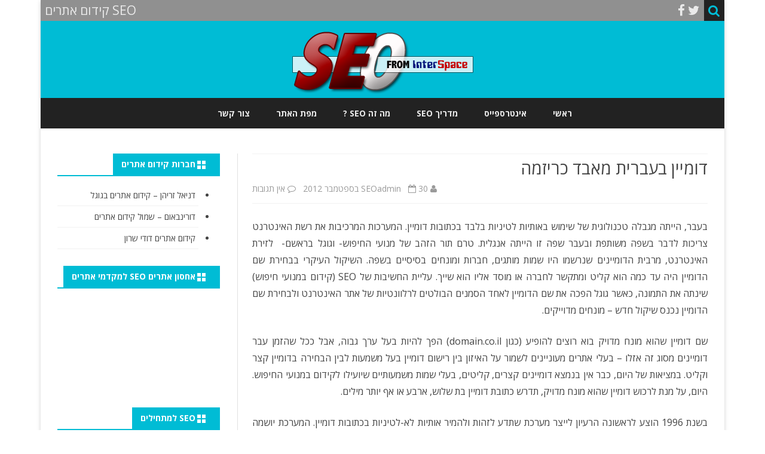

--- FILE ---
content_type: text/html; charset=UTF-8
request_url: http://www.seo.net.il/hebrew-domain-losing-face
body_size: 48063
content:
<!DOCTYPE html>
<!--[if IE 7]>
<html class="ie ie7" dir="rtl" lang="he-IL">
<![endif]-->
<!--[if IE 8]>
<html class="ie ie8" dir="rtl" lang="he-IL">
<![endif]-->
<!--[if !(IE 7) & !(IE 8)]><!-->
<html dir="rtl" lang="he-IL">
<!--<![endif]-->
<head>
<meta charset="UTF-8" />
<meta name="viewport" content="width=device-width" />
<link rel="profile" href="http://gmpg.org/xfn/11" />
<link rel="pingback" href="http://www.seo.net.il/xmlrpc.php" />
<!--[if lt IE 9]>
<script src="http://www.seo.net.il/wp-content/themes/ribosome/js/html5.js" type="text/javascript"></script>
<![endif]-->
<meta name='robots' content='index, follow, max-video-preview:-1, max-snippet:-1, max-image-preview:large' />

	<!-- This site is optimized with the Yoast SEO plugin v18.8 - https://yoast.com/wordpress/plugins/seo/ -->
	<title>דומיין בעברית מאבד כריזמה &bull; SEO קידום אתרים</title>
	<link rel="canonical" href="http://www.seo.net.il/hebrew-domain-losing-face" />
	<meta property="og:locale" content="he_IL" />
	<meta property="og:type" content="article" />
	<meta property="og:title" content="דומיין בעברית מאבד כריזמה &bull; SEO קידום אתרים" />
	<meta property="og:description" content="בעבר, הייתה מגבלה טכנולוגית של שימוש באותיות לטיניות בלבד בכתובות דומיין. המערכות המרכיבות את רשת האינטרנט צריכות לדבר בשפה משותפת ובעבר שפה זו הייתה אנגלית. טרם תור הזהב של מנועי... Read more &raquo;" />
	<meta property="og:url" content="http://www.seo.net.il/hebrew-domain-losing-face" />
	<meta property="og:site_name" content="SEO קידום אתרים" />
	<meta property="article:published_time" content="2012-09-30T10:03:33+00:00" />
	<meta property="article:modified_time" content="2016-03-17T17:38:45+00:00" />
	<meta property="og:image" content="http://www.seo.net.il/wp-content/uploads/ID-10035680.jpg" />
	<meta property="og:image:width" content="400" />
	<meta property="og:image:height" content="300" />
	<meta property="og:image:type" content="image/jpeg" />
	<meta name="twitter:card" content="summary" />
	<meta name="twitter:label1" content="נכתב על יד" />
	<meta name="twitter:data1" content="SEOadmin" />
	<script type="application/ld+json" class="yoast-schema-graph">{"@context":"https://schema.org","@graph":[{"@type":"WebSite","@id":"http://www.seo.net.il/#website","url":"http://www.seo.net.il/","name":"SEO קידום אתרים","description":"בלוג קידום אתרים - SEO Blog","potentialAction":[{"@type":"SearchAction","target":{"@type":"EntryPoint","urlTemplate":"http://www.seo.net.il/?s={search_term_string}"},"query-input":"required name=search_term_string"}],"inLanguage":"he-IL"},{"@type":"ImageObject","inLanguage":"he-IL","@id":"http://www.seo.net.il/hebrew-domain-losing-face#primaryimage","url":"http://www.seo.net.il/wp-content/uploads/ID-10035680.jpg","contentUrl":"http://www.seo.net.il/wp-content/uploads/ID-10035680.jpg","width":"400","height":"300","caption":"דומיין בעברית"},{"@type":"WebPage","@id":"http://www.seo.net.il/hebrew-domain-losing-face#webpage","url":"http://www.seo.net.il/hebrew-domain-losing-face","name":"דומיין בעברית מאבד כריזמה &bull; SEO קידום אתרים","isPartOf":{"@id":"http://www.seo.net.il/#website"},"primaryImageOfPage":{"@id":"http://www.seo.net.il/hebrew-domain-losing-face#primaryimage"},"datePublished":"2012-09-30T10:03:33+00:00","dateModified":"2016-03-17T17:38:45+00:00","author":{"@id":"http://www.seo.net.il/#/schema/person/b5c3a905881af0beefeb8e39dc40fbbe"},"breadcrumb":{"@id":"http://www.seo.net.il/hebrew-domain-losing-face#breadcrumb"},"inLanguage":"he-IL","potentialAction":[{"@type":"ReadAction","target":["http://www.seo.net.il/hebrew-domain-losing-face"]}]},{"@type":"BreadcrumbList","@id":"http://www.seo.net.il/hebrew-domain-losing-face#breadcrumb","itemListElement":[{"@type":"ListItem","position":1,"name":"דף הבית","item":"http://www.seo.net.il/"},{"@type":"ListItem","position":2,"name":"דומיין בעברית מאבד כריזמה"}]},{"@type":"Person","@id":"http://www.seo.net.il/#/schema/person/b5c3a905881af0beefeb8e39dc40fbbe","name":"SEOadmin","image":{"@type":"ImageObject","inLanguage":"he-IL","@id":"http://www.seo.net.il/#/schema/person/image/","url":"http://1.gravatar.com/avatar/a9be61c0918c1c3f7db873c098f78b55?s=96&d=mm&r=g","contentUrl":"http://1.gravatar.com/avatar/a9be61c0918c1c3f7db873c098f78b55?s=96&d=mm&r=g","caption":"SEOadmin"},"url":"http://www.seo.net.il/author/admin"}]}</script>
	<!-- / Yoast SEO plugin. -->


<link rel='dns-prefetch' href='//fonts.googleapis.com' />
<link rel='dns-prefetch' href='//s.w.org' />
<link rel="alternate" type="application/rss+xml" title="SEO קידום אתרים &laquo; פיד‏" href="http://www.seo.net.il/feed" />
<link rel="alternate" type="application/rss+xml" title="SEO קידום אתרים &laquo; פיד תגובות‏" href="http://www.seo.net.il/comments/feed" />
<link rel="alternate" type="application/rss+xml" title="SEO קידום אתרים &laquo; פיד תגובות של דומיין בעברית מאבד כריזמה" href="http://www.seo.net.il/hebrew-domain-losing-face/feed" />
<!-- This site uses the Google Analytics by MonsterInsights plugin v7.10.0 - Using Analytics tracking - https://www.monsterinsights.com/ -->
<script type="text/javascript" data-cfasync="false">
	var mi_version         = '7.10.0';
	var mi_track_user      = true;
	var mi_no_track_reason = '';
	
	var disableStr = 'ga-disable-UA-148730-17';

	/* Function to detect opted out users */
	function __gaTrackerIsOptedOut() {
		return document.cookie.indexOf(disableStr + '=true') > -1;
	}

	/* Disable tracking if the opt-out cookie exists. */
	if ( __gaTrackerIsOptedOut() ) {
		window[disableStr] = true;
	}

	/* Opt-out function */
	function __gaTrackerOptout() {
	  document.cookie = disableStr + '=true; expires=Thu, 31 Dec 2099 23:59:59 UTC; path=/';
	  window[disableStr] = true;
	}
	
	if ( mi_track_user ) {
		(function(i,s,o,g,r,a,m){i['GoogleAnalyticsObject']=r;i[r]=i[r]||function(){
			(i[r].q=i[r].q||[]).push(arguments)},i[r].l=1*new Date();a=s.createElement(o),
			m=s.getElementsByTagName(o)[0];a.async=1;a.src=g;m.parentNode.insertBefore(a,m)
		})(window,document,'script','//www.google-analytics.com/analytics.js','__gaTracker');

		__gaTracker('create', 'UA-148730-17', 'auto');
		__gaTracker('set', 'forceSSL', true);
		__gaTracker('send','pageview');
	} else {
		console.log( "" );
		(function() {
			/* https://developers.google.com/analytics/devguides/collection/analyticsjs/ */
			var noopfn = function() {
				return null;
			};
			var noopnullfn = function() {
				return null;
			};
			var Tracker = function() {
				return null;
			};
			var p = Tracker.prototype;
			p.get = noopfn;
			p.set = noopfn;
			p.send = noopfn;
			var __gaTracker = function() {
				var len = arguments.length;
				if ( len === 0 ) {
					return;
				}
				var f = arguments[len-1];
				if ( typeof f !== 'object' || f === null || typeof f.hitCallback !== 'function' ) {
					console.log( 'Not running function __gaTracker(' + arguments[0] + " ....) because you are not being tracked. " + mi_no_track_reason );
					return;
				}
				try {
					f.hitCallback();
				} catch (ex) {

				}
			};
			__gaTracker.create = function() {
				return new Tracker();
			};
			__gaTracker.getByName = noopnullfn;
			__gaTracker.getAll = function() {
				return [];
			};
			__gaTracker.remove = noopfn;
			window['__gaTracker'] = __gaTracker;
					})();
		}
</script>
<!-- / Google Analytics by MonsterInsights -->
<script type="text/javascript">
window._wpemojiSettings = {"baseUrl":"https:\/\/s.w.org\/images\/core\/emoji\/13.1.0\/72x72\/","ext":".png","svgUrl":"https:\/\/s.w.org\/images\/core\/emoji\/13.1.0\/svg\/","svgExt":".svg","source":{"concatemoji":"http:\/\/www.seo.net.il\/wp-includes\/js\/wp-emoji-release.min.js?ver=5.9.12"}};
/*! This file is auto-generated */
!function(e,a,t){var n,r,o,i=a.createElement("canvas"),p=i.getContext&&i.getContext("2d");function s(e,t){var a=String.fromCharCode;p.clearRect(0,0,i.width,i.height),p.fillText(a.apply(this,e),0,0);e=i.toDataURL();return p.clearRect(0,0,i.width,i.height),p.fillText(a.apply(this,t),0,0),e===i.toDataURL()}function c(e){var t=a.createElement("script");t.src=e,t.defer=t.type="text/javascript",a.getElementsByTagName("head")[0].appendChild(t)}for(o=Array("flag","emoji"),t.supports={everything:!0,everythingExceptFlag:!0},r=0;r<o.length;r++)t.supports[o[r]]=function(e){if(!p||!p.fillText)return!1;switch(p.textBaseline="top",p.font="600 32px Arial",e){case"flag":return s([127987,65039,8205,9895,65039],[127987,65039,8203,9895,65039])?!1:!s([55356,56826,55356,56819],[55356,56826,8203,55356,56819])&&!s([55356,57332,56128,56423,56128,56418,56128,56421,56128,56430,56128,56423,56128,56447],[55356,57332,8203,56128,56423,8203,56128,56418,8203,56128,56421,8203,56128,56430,8203,56128,56423,8203,56128,56447]);case"emoji":return!s([10084,65039,8205,55357,56613],[10084,65039,8203,55357,56613])}return!1}(o[r]),t.supports.everything=t.supports.everything&&t.supports[o[r]],"flag"!==o[r]&&(t.supports.everythingExceptFlag=t.supports.everythingExceptFlag&&t.supports[o[r]]);t.supports.everythingExceptFlag=t.supports.everythingExceptFlag&&!t.supports.flag,t.DOMReady=!1,t.readyCallback=function(){t.DOMReady=!0},t.supports.everything||(n=function(){t.readyCallback()},a.addEventListener?(a.addEventListener("DOMContentLoaded",n,!1),e.addEventListener("load",n,!1)):(e.attachEvent("onload",n),a.attachEvent("onreadystatechange",function(){"complete"===a.readyState&&t.readyCallback()})),(n=t.source||{}).concatemoji?c(n.concatemoji):n.wpemoji&&n.twemoji&&(c(n.twemoji),c(n.wpemoji)))}(window,document,window._wpemojiSettings);
</script>
<style type="text/css">
img.wp-smiley,
img.emoji {
	display: inline !important;
	border: none !important;
	box-shadow: none !important;
	height: 1em !important;
	width: 1em !important;
	margin: 0 0.07em !important;
	vertical-align: -0.1em !important;
	background: none !important;
	padding: 0 !important;
}
</style>
	<link rel='stylesheet' id='wp-block-library-rtl-css'  href='http://www.seo.net.il/wp-includes/css/dist/block-library/style-rtl.min.css?ver=5.9.12' type='text/css' media='all' />
<style id='global-styles-inline-css' type='text/css'>
body{--wp--preset--color--black: #000000;--wp--preset--color--cyan-bluish-gray: #abb8c3;--wp--preset--color--white: #ffffff;--wp--preset--color--pale-pink: #f78da7;--wp--preset--color--vivid-red: #cf2e2e;--wp--preset--color--luminous-vivid-orange: #ff6900;--wp--preset--color--luminous-vivid-amber: #fcb900;--wp--preset--color--light-green-cyan: #7bdcb5;--wp--preset--color--vivid-green-cyan: #00d084;--wp--preset--color--pale-cyan-blue: #8ed1fc;--wp--preset--color--vivid-cyan-blue: #0693e3;--wp--preset--color--vivid-purple: #9b51e0;--wp--preset--gradient--vivid-cyan-blue-to-vivid-purple: linear-gradient(135deg,rgba(6,147,227,1) 0%,rgb(155,81,224) 100%);--wp--preset--gradient--light-green-cyan-to-vivid-green-cyan: linear-gradient(135deg,rgb(122,220,180) 0%,rgb(0,208,130) 100%);--wp--preset--gradient--luminous-vivid-amber-to-luminous-vivid-orange: linear-gradient(135deg,rgba(252,185,0,1) 0%,rgba(255,105,0,1) 100%);--wp--preset--gradient--luminous-vivid-orange-to-vivid-red: linear-gradient(135deg,rgba(255,105,0,1) 0%,rgb(207,46,46) 100%);--wp--preset--gradient--very-light-gray-to-cyan-bluish-gray: linear-gradient(135deg,rgb(238,238,238) 0%,rgb(169,184,195) 100%);--wp--preset--gradient--cool-to-warm-spectrum: linear-gradient(135deg,rgb(74,234,220) 0%,rgb(151,120,209) 20%,rgb(207,42,186) 40%,rgb(238,44,130) 60%,rgb(251,105,98) 80%,rgb(254,248,76) 100%);--wp--preset--gradient--blush-light-purple: linear-gradient(135deg,rgb(255,206,236) 0%,rgb(152,150,240) 100%);--wp--preset--gradient--blush-bordeaux: linear-gradient(135deg,rgb(254,205,165) 0%,rgb(254,45,45) 50%,rgb(107,0,62) 100%);--wp--preset--gradient--luminous-dusk: linear-gradient(135deg,rgb(255,203,112) 0%,rgb(199,81,192) 50%,rgb(65,88,208) 100%);--wp--preset--gradient--pale-ocean: linear-gradient(135deg,rgb(255,245,203) 0%,rgb(182,227,212) 50%,rgb(51,167,181) 100%);--wp--preset--gradient--electric-grass: linear-gradient(135deg,rgb(202,248,128) 0%,rgb(113,206,126) 100%);--wp--preset--gradient--midnight: linear-gradient(135deg,rgb(2,3,129) 0%,rgb(40,116,252) 100%);--wp--preset--duotone--dark-grayscale: url('#wp-duotone-dark-grayscale');--wp--preset--duotone--grayscale: url('#wp-duotone-grayscale');--wp--preset--duotone--purple-yellow: url('#wp-duotone-purple-yellow');--wp--preset--duotone--blue-red: url('#wp-duotone-blue-red');--wp--preset--duotone--midnight: url('#wp-duotone-midnight');--wp--preset--duotone--magenta-yellow: url('#wp-duotone-magenta-yellow');--wp--preset--duotone--purple-green: url('#wp-duotone-purple-green');--wp--preset--duotone--blue-orange: url('#wp-duotone-blue-orange');--wp--preset--font-size--small: 13px;--wp--preset--font-size--medium: 20px;--wp--preset--font-size--large: 36px;--wp--preset--font-size--x-large: 42px;}.has-black-color{color: var(--wp--preset--color--black) !important;}.has-cyan-bluish-gray-color{color: var(--wp--preset--color--cyan-bluish-gray) !important;}.has-white-color{color: var(--wp--preset--color--white) !important;}.has-pale-pink-color{color: var(--wp--preset--color--pale-pink) !important;}.has-vivid-red-color{color: var(--wp--preset--color--vivid-red) !important;}.has-luminous-vivid-orange-color{color: var(--wp--preset--color--luminous-vivid-orange) !important;}.has-luminous-vivid-amber-color{color: var(--wp--preset--color--luminous-vivid-amber) !important;}.has-light-green-cyan-color{color: var(--wp--preset--color--light-green-cyan) !important;}.has-vivid-green-cyan-color{color: var(--wp--preset--color--vivid-green-cyan) !important;}.has-pale-cyan-blue-color{color: var(--wp--preset--color--pale-cyan-blue) !important;}.has-vivid-cyan-blue-color{color: var(--wp--preset--color--vivid-cyan-blue) !important;}.has-vivid-purple-color{color: var(--wp--preset--color--vivid-purple) !important;}.has-black-background-color{background-color: var(--wp--preset--color--black) !important;}.has-cyan-bluish-gray-background-color{background-color: var(--wp--preset--color--cyan-bluish-gray) !important;}.has-white-background-color{background-color: var(--wp--preset--color--white) !important;}.has-pale-pink-background-color{background-color: var(--wp--preset--color--pale-pink) !important;}.has-vivid-red-background-color{background-color: var(--wp--preset--color--vivid-red) !important;}.has-luminous-vivid-orange-background-color{background-color: var(--wp--preset--color--luminous-vivid-orange) !important;}.has-luminous-vivid-amber-background-color{background-color: var(--wp--preset--color--luminous-vivid-amber) !important;}.has-light-green-cyan-background-color{background-color: var(--wp--preset--color--light-green-cyan) !important;}.has-vivid-green-cyan-background-color{background-color: var(--wp--preset--color--vivid-green-cyan) !important;}.has-pale-cyan-blue-background-color{background-color: var(--wp--preset--color--pale-cyan-blue) !important;}.has-vivid-cyan-blue-background-color{background-color: var(--wp--preset--color--vivid-cyan-blue) !important;}.has-vivid-purple-background-color{background-color: var(--wp--preset--color--vivid-purple) !important;}.has-black-border-color{border-color: var(--wp--preset--color--black) !important;}.has-cyan-bluish-gray-border-color{border-color: var(--wp--preset--color--cyan-bluish-gray) !important;}.has-white-border-color{border-color: var(--wp--preset--color--white) !important;}.has-pale-pink-border-color{border-color: var(--wp--preset--color--pale-pink) !important;}.has-vivid-red-border-color{border-color: var(--wp--preset--color--vivid-red) !important;}.has-luminous-vivid-orange-border-color{border-color: var(--wp--preset--color--luminous-vivid-orange) !important;}.has-luminous-vivid-amber-border-color{border-color: var(--wp--preset--color--luminous-vivid-amber) !important;}.has-light-green-cyan-border-color{border-color: var(--wp--preset--color--light-green-cyan) !important;}.has-vivid-green-cyan-border-color{border-color: var(--wp--preset--color--vivid-green-cyan) !important;}.has-pale-cyan-blue-border-color{border-color: var(--wp--preset--color--pale-cyan-blue) !important;}.has-vivid-cyan-blue-border-color{border-color: var(--wp--preset--color--vivid-cyan-blue) !important;}.has-vivid-purple-border-color{border-color: var(--wp--preset--color--vivid-purple) !important;}.has-vivid-cyan-blue-to-vivid-purple-gradient-background{background: var(--wp--preset--gradient--vivid-cyan-blue-to-vivid-purple) !important;}.has-light-green-cyan-to-vivid-green-cyan-gradient-background{background: var(--wp--preset--gradient--light-green-cyan-to-vivid-green-cyan) !important;}.has-luminous-vivid-amber-to-luminous-vivid-orange-gradient-background{background: var(--wp--preset--gradient--luminous-vivid-amber-to-luminous-vivid-orange) !important;}.has-luminous-vivid-orange-to-vivid-red-gradient-background{background: var(--wp--preset--gradient--luminous-vivid-orange-to-vivid-red) !important;}.has-very-light-gray-to-cyan-bluish-gray-gradient-background{background: var(--wp--preset--gradient--very-light-gray-to-cyan-bluish-gray) !important;}.has-cool-to-warm-spectrum-gradient-background{background: var(--wp--preset--gradient--cool-to-warm-spectrum) !important;}.has-blush-light-purple-gradient-background{background: var(--wp--preset--gradient--blush-light-purple) !important;}.has-blush-bordeaux-gradient-background{background: var(--wp--preset--gradient--blush-bordeaux) !important;}.has-luminous-dusk-gradient-background{background: var(--wp--preset--gradient--luminous-dusk) !important;}.has-pale-ocean-gradient-background{background: var(--wp--preset--gradient--pale-ocean) !important;}.has-electric-grass-gradient-background{background: var(--wp--preset--gradient--electric-grass) !important;}.has-midnight-gradient-background{background: var(--wp--preset--gradient--midnight) !important;}.has-small-font-size{font-size: var(--wp--preset--font-size--small) !important;}.has-medium-font-size{font-size: var(--wp--preset--font-size--medium) !important;}.has-large-font-size{font-size: var(--wp--preset--font-size--large) !important;}.has-x-large-font-size{font-size: var(--wp--preset--font-size--x-large) !important;}
</style>
<link rel='stylesheet' id='contact-form-7-css'  href='http://www.seo.net.il/wp-content/plugins/contact-form-7/includes/css/styles.css?ver=5.5.6' type='text/css' media='all' />
<link rel='stylesheet' id='contact-form-7-rtl-css'  href='http://www.seo.net.il/wp-content/plugins/contact-form-7/includes/css/styles-rtl.css?ver=5.5.6' type='text/css' media='all' />
<link rel='stylesheet' id='ribosome-fonts-css'  href='https://fonts.googleapis.com/css?family=Open+Sans:400italic,700italic,400,700&#038;subset=latin,latin-ext' type='text/css' media='all' />
<link rel='stylesheet' id='ribosome-style-css'  href='http://www.seo.net.il/wp-content/themes/ribosome/style.css?ver=1.2.0' type='text/css' media='all' />
<link rel='stylesheet' id='ribosome-custom-style-css'  href='http://www.seo.net.il/wp-content/themes/ribosome/custom-style.css?ver=5.9.12' type='text/css' media='all' />
<!--[if lt IE 9]>
<link rel='stylesheet' id='ribosome-ie-css'  href='http://www.seo.net.il/wp-content/themes/ribosome/css/ie.css?ver=20121010' type='text/css' media='all' />
<![endif]-->
<link rel='stylesheet' id='dashicons-css'  href='http://www.seo.net.il/wp-includes/css/dashicons.min.css?ver=5.9.12' type='text/css' media='all' />
<link rel='stylesheet' id='font-awesome-css'  href='http://www.seo.net.il/wp-content/themes/ribosome/css/font-awesome-4.4.0/css/font-awesome.min.css?ver=5.9.12' type='text/css' media='all' />
<script type='text/javascript' id='monsterinsights-frontend-script-js-extra'>
/* <![CDATA[ */
var monsterinsights_frontend = {"js_events_tracking":"true","download_extensions":"doc,pdf,ppt,zip,xls,docx,pptx,xlsx","inbound_paths":"[]","home_url":"http:\/\/www.seo.net.il","hash_tracking":"false"};
/* ]]> */
</script>
<script type='text/javascript' src='http://www.seo.net.il/wp-content/plugins/google-analytics-for-wordpress/assets/js/frontend.min.js?ver=7.10.0' id='monsterinsights-frontend-script-js'></script>
<script type='text/javascript' src='http://www.seo.net.il/wp-includes/js/jquery/jquery.min.js?ver=3.6.0' id='jquery-core-js'></script>
<script type='text/javascript' src='http://www.seo.net.il/wp-includes/js/jquery/jquery-migrate.min.js?ver=3.3.2' id='jquery-migrate-js'></script>
<link rel="https://api.w.org/" href="http://www.seo.net.il/wp-json/" /><link rel="alternate" type="application/json" href="http://www.seo.net.il/wp-json/wp/v2/posts/279" /><link rel="EditURI" type="application/rsd+xml" title="RSD" href="http://www.seo.net.il/xmlrpc.php?rsd" />
<link rel="wlwmanifest" type="application/wlwmanifest+xml" href="http://www.seo.net.il/wp-includes/wlwmanifest.xml" /> 
<link rel="stylesheet" href="http://www.seo.net.il/wp-content/themes/ribosome/rtl.css" type="text/css" media="screen" /><link rel='shortlink' href='http://www.seo.net.il/?p=279' />
<link rel="alternate" type="application/json+oembed" href="http://www.seo.net.il/wp-json/oembed/1.0/embed?url=http%3A%2F%2Fwww.seo.net.il%2Fhebrew-domain-losing-face" />
<link rel="alternate" type="text/xml+oembed" href="http://www.seo.net.il/wp-json/oembed/1.0/embed?url=http%3A%2F%2Fwww.seo.net.il%2Fhebrew-domain-losing-face&#038;format=xml" />
	<style type='text/css'>
		a {color: #00BCD5;}
	a:hover {color: #00BCD5;}
	.social-icon-wrapper a:hover {color: #00BCD5;}
	.toggle-search {color: #00BCD5;}
	.prefix-widget-title {color: #00BCD5;}
	.sub-title a:hover {color:#00BCD5;}
	.entry-content a:visited,.comment-content a:visited {color:#00BCD5;}
	input[type="submit"], input[type="reset"] {background-color:#00BCD5 !important;}
	.bypostauthor cite span {background-color:#00BCD5;}
	.entry-header .entry-title a:hover {color:#00BCD5 ;}
	.archive-header {border-left-color:#00BCD5;}
	.main-navigation .current-menu-item a,
	.main-navigation .current-menu-ancestor > a,
	.main-navigation .current_page_item > a,
	.main-navigation .current_page_ancestor > a {color: #00BCD5;}
	.main-navigation li a:hover  {color: #00BCD5;}
	.widget-area .widget a:hover {
		color: #00BCD5 !important;
	}
	footer[role="contentinfo"] a:hover {
		color: #00BCD5;
	}
	.author-info a {color: #00BCD5;}
	.entry-meta a:hover {
	color: #00BCD5;
	}
	.format-status .entry-header header a:hover {
		color: #00BCD5;
	}
	.comments-area article header a:hover {
		color: #00BCD5;
	}
	a.comment-reply-link:hover,
	a.comment-edit-link:hover {
		color: #00BCD5;
	}
	.template-front-page .widget-area .widget li a:hover {
		color: #00BCD5;
	}
	.currenttext, .paginacion a:hover {background-color:#00BCD5;}
	.aside{border-left-color:#00BCD5 !important;}
	blockquote{border-left-color:#00BCD5;}
	.logo-header-wrapper{background-color:#00BCD5;}
	h3.cabeceras-fp {border-bottom-color:#00BCD5;}
	.encabezados-front-page {background-color:#00BCD5;}
	.icono-caja-destacados {color: #00BCD5;}
	.enlace-caja-destacados:hover {background-color: #00BCD5;}
	h2.comments-title {border-left-color:#00BCD5;}
	
		
			.blog-info-sin-imagen {background-color: #00BCD5;}
		
			.widget-title-tab{
			background-color:#00BCD5;
			color:#fff;
		}
		.widget-title-tab a.rsswidget{color:#fff !important;}
		h3.widget-title { border-bottom:2px solid #00BCD5;}
		
			.entry-title a, entry-title a:visited {color:#00BCD5;}
		
			.main-navigation {border-top:2px solid #00BCD5}
		
		
		
		
			.entry-content {
			text-align:justify;
		}
			
		body.custom-font-enabled {font-family: "Open Sans", Arial, Verdana;}
	
		
	@media screen and (min-width: 768px) {
		
		
		.main-navigation ul.nav-menu,
		.main-navigation div.nav-menu > ul {
			background-color:#222222;
			border-top:none;
			border-bottom:none;
		}
		.main-navigation li a {
			color:#EAEAEA;
		}
		.main-navigation li ul li a {
			color:#444;
		}
	
		
			.main-navigation ul.nav-menu,
		.main-navigation div.nav-menu > ul {
			text-align:center;
		}
		}
	
	@media screen and (max-width: 599px) {
		.menu-toggle, .menu-toggle:hover {
			background:#00BCD5 !important;
			color:#ffffff !important;
			width:100%;
		}
	}
	</style>
	
	<style type="text/css" id="ribosome-header-css">
			.site-header h1 a,
		.site-header h2 {
			color: #eaeaea;
		}
		</style>
	
<!-- BEGIN ExactMetrics v5.3.7 Universal Analytics - https://exactmetrics.com/ -->
<script>
(function(i,s,o,g,r,a,m){i['GoogleAnalyticsObject']=r;i[r]=i[r]||function(){
	(i[r].q=i[r].q||[]).push(arguments)},i[r].l=1*new Date();a=s.createElement(o),
	m=s.getElementsByTagName(o)[0];a.async=1;a.src=g;m.parentNode.insertBefore(a,m)
})(window,document,'script','https://www.google-analytics.com/analytics.js','ga');
  ga('create', 'UA-148730-17', 'auto');
  ga('send', 'pageview');
</script>
<!-- END ExactMetrics Universal Analytics -->
</head>

<body class="rtl post-template-default single single-post postid-279 single-format-standard custom-font-enabled single-author">

<a name='inicio_pagina'></a>

<div id="page" class="hfeed site">
	
	<header id="masthead" class="site-header" role="banner">
	
		<div class="top-bar">
				
		<div class="boton-menu-movil"><i class="fa fa-align-justify"></i></div>
		
					<div class="blog-title-wrapper">
				SEO קידום אתרים			</div>
				
		<div class="toggle-search"><i class="fa fa-search"></i></div>
		<div class="social-icon-wrapper">
							<a href="https://twitter.com/interspaceltd" title="Twitter" target="_blank"><i class="fa fa-twitter"></i></a> 
						
							<a href="https://facebook.com/interspace" title="Facebook" target="_blank"><i class="fa fa-facebook"></i></a>
						
						
						
						
						
						
					</div><!-- .social-icon-wrapper -->	
	</div><!-- .top-bar --->
	
	<div class="wrapper-search-top-bar">
		<div class="search-top-bar">
				<div>
		<form method="get" id="searchform-toggle" action="http://www.seo.net.il/">
			<label for="s" class="assistive-text">Search</label>
			<input type="search" class="txt-search" name="s" id="s" />
			<input type="submit" name="submit" id="btn-search" value="Search" />
		</form>
    </div>		</div>
	</div>		
		<div style="position:relative">
			
<div id="menu-movil">
	<div class="search-form-movil">
		<form method="get" id="searchform-movil" action="http://www.seo.net.il/">
			<label for="s" class="assistive-text">Search</label>
			<input type="search" class="txt-search-movil" placeholder="Search..." name="s" id="s" />
			<input type="submit" name="submit" id="btn-search-movil" value="Search" />
		</form>
    </div><!-- search-form-movil -->
	<div class="menu-movil-enlaces">
		<div class="menu-menu-1-container"><ul id="menu-menu-1" class="nav-menu"><li id="menu-item-727" class="menu-item menu-item-type-custom menu-item-object-custom menu-item-home menu-item-727"><a href="http://www.seo.net.il/">ראשי</a></li>
<li id="menu-item-728" class="menu-item menu-item-type-post_type menu-item-object-page menu-item-728"><a href="http://www.seo.net.il/%d7%90%d7%99%d7%a0%d7%98%d7%a8%d7%a1%d7%a4%d7%99%d7%99%d7%a1">אינטרספייס</a></li>
<li id="menu-item-730" class="menu-item menu-item-type-post_type menu-item-object-page menu-item-730"><a href="http://www.seo.net.il/%d7%9e%d7%93%d7%a8%d7%99%d7%9a-seo">מדריך SEO</a></li>
<li id="menu-item-731" class="menu-item menu-item-type-post_type menu-item-object-page menu-item-731"><a href="http://www.seo.net.il/%d7%9e%d7%94-%d7%96%d7%94-seo">מה זה SEO ?</a></li>
<li id="menu-item-732" class="menu-item menu-item-type-post_type menu-item-object-page menu-item-732"><a href="http://www.seo.net.il/%d7%9e%d7%a4%d7%aa_%d7%90%d7%aa%d7%a8">מפת האתר</a></li>
<li id="menu-item-733" class="menu-item menu-item-type-post_type menu-item-object-page menu-item-home menu-item-733"><a href="http://www.seo.net.il/%d7%a6%d7%95%d7%a8_%d7%a7%d7%a9%d7%a8">צור קשר</a></li>
</ul></div>	</div>
	
	<div class="social-icon-wrapper-movil">
							<a href="https://twitter.com/interspaceltd" title="Twitter" target="_blank"><i class="fa fa-twitter"></i></a> 
						
							<a href="https://facebook.com/interspace" title="Facebook" target="_blank"><i class="fa fa-facebook"></i></a>
						
						
						
						
						
						
					</div><!-- .social-icon-wrapper -->	
</div><!-- #menu-movil -->		</div>
		
					
			<div class="logo-header-wrapper" style="text-align:center;">			<a href="http://www.seo.net.il/"><img src="http://www.seo.net.il/wp-content/uploads/logoseo.png" class="header-image" width="325" height="125" alt="SEO קידום אתרים" /></a>
			</div><!-- .logo-header-wrapper or .image-header-wrapper -->
			
				
		<nav id="site-navigation" class="main-navigation" role="navigation">
			<a class="assistive-text" href="#content" title="Skip to content">Skip to content</a>
			<div class="menu-menu-1-container"><ul id="menu-menu-2" class="nav-menu"><li class="menu-item menu-item-type-custom menu-item-object-custom menu-item-home menu-item-727"><a href="http://www.seo.net.il/">ראשי</a></li>
<li class="menu-item menu-item-type-post_type menu-item-object-page menu-item-728"><a href="http://www.seo.net.il/%d7%90%d7%99%d7%a0%d7%98%d7%a8%d7%a1%d7%a4%d7%99%d7%99%d7%a1">אינטרספייס</a></li>
<li class="menu-item menu-item-type-post_type menu-item-object-page menu-item-730"><a href="http://www.seo.net.il/%d7%9e%d7%93%d7%a8%d7%99%d7%9a-seo">מדריך SEO</a></li>
<li class="menu-item menu-item-type-post_type menu-item-object-page menu-item-731"><a href="http://www.seo.net.il/%d7%9e%d7%94-%d7%96%d7%94-seo">מה זה SEO ?</a></li>
<li class="menu-item menu-item-type-post_type menu-item-object-page menu-item-732"><a href="http://www.seo.net.il/%d7%9e%d7%a4%d7%aa_%d7%90%d7%aa%d7%a8">מפת האתר</a></li>
<li class="menu-item menu-item-type-post_type menu-item-object-page menu-item-home menu-item-733"><a href="http://www.seo.net.il/%d7%a6%d7%95%d7%a8_%d7%a7%d7%a9%d7%a8">צור קשר</a></li>
</ul></div>		</nav><!-- #site-navigation -->
	
			
	</header><!-- #masthead -->

	<div id="main" class="wrapper">
	<div id="primary" class="site-content">
		<div id="content" role="main">

			
				
	<article id="post-279" class="post-279 post type-post status-publish format-standard has-post-thumbnail hentry">
		
				
				<header class="entry-header">
			<div class="entry-title-subtitle">
									<h1 class="entry-title">דומיין בעברית מאבד כריזמה</h1>
								
				<!-- Author, date and comments -->
				<div class='sub-title'>
					<div class="autor-fecha">
						<span class="autor-in-full-posts"><i class="fa fa-user"></i> <a href='http://www.seo.net.il/author/admin'>SEOadmin</a>&nbsp;&nbsp;</span>
						<span class="fecha-in-full-posts">
							<i class="fa fa-calendar-o"></i> 30 בספטמבר 2012&nbsp;&nbsp;
						</span>
						<span class="comments-in-full-posts">
							<i class="fa fa-comment-o"></i> <a href="http://www.seo.net.il/hebrew-domain-losing-face#respond">אין תגובות<span class="screen-reader-text"> על דומיין בעברית מאבד כריזמה</span></a>						</span>	
					</div><!-- autor-fecha -->
				</div><!-- .sub-title -->
			</div><!-- .entry-title-subtitle -->
		</header><!-- .entry-header -->
					
		<!-- Subtitle widget area -->
					<div class="sub-title-widget-area">
							</div><!-- .sub-title-widget-area -->	
				
						
			<div class="entry-content">
				<p dir="RTL">בעבר, הייתה מגבלה טכנולוגית של שימוש באותיות לטיניות בלבד בכתובות דומיין. המערכות המרכיבות את רשת האינטרנט צריכות לדבר בשפה משותפת ובעבר שפה זו הייתה אנגלית. טרם תור הזהב של מנועי החיפוש- וגוגל בראשם-  לזירת האינטרנט, מרבית הדומיינים שנרשמו היו שמות מותגים, חברות ומונחים בסיסיים בשפה. השיקול העיקרי בבחירת שם הדומיין היה עד כמה הוא קליט ומתקשר לחברה או מוסד אליו הוא שייך. עליית החשיבות של SEO (קידום במנועי חיפוש) שינתה את התמונה, כאשר גוגל הפכה את שם הדומיין לאחד הסמנים הבולטים לרלוונטיות של אתר האינטרנט ולבחירת שם הדומיין נכנס שיקול חדש – מונחים מדוייקים.<span id="more-279"></span></p>
<p dir="RTL">שם דומיין שהוא מונח מדויק בוא רוצים להופיע (כגון domain.co.il) הפך להיות בעל ערך גבוה, אבל ככל שהזמן עבר דומיינים מסוג זה אזלו – בעלי אתרים מעוניינים לשמור על האיזון בין רישום דומיין בעל משמעות לבין הבחירה בדומיין קצר וקליט. במציאות של היום, כבר אין בנמצא דומיינים קצרים, קליטים, בעלי שמות משמעותיים שיועילו לקידום במנועי החיפוש. היום, על מנת לרכוש דומיין שהוא מונח מדויק, תדרש כתובת דומיין בת שלוש, ארבע או אף יותר מילים.</p>
<p dir="RTL">בשנת 1996 הוצע לראשונה הרעיון לייצר מערכת שתדע לזהות ולהמיר אותיות לא-לטיניות בכתובות דומיין. המערכת יושמה הצלחה לראשונה בשנת 1998 אבל רק בשנות האלפיים המאוחרות ניתן היה להבחין בהשפעה רחבת ההיקף שלה, במיוחד בישראל. <a href="http://www.internic.co.il/%D7%93%D7%95%D7%9E%D7%99%D7%99%D7%9F-%D7%91%D7%A2%D7%91%D7%A8%D7%99%D7%AA/">כתובת דומיין בעברית</a> פותחת עולם רחב של אפשרויות חדשות, כאילו מתחילים את מרוץ הדומיינים מאפס. בתחילה היה אפשר לרשום דומיינים בעברית רק על סיומות גלובאליות (כדוגמת .com) ורק משנת 2010 החל איגוד האינטרנט הישראלי לרשום דומיינים בעברית עם סיומות מקומיות (.co.il).</p>
<p dir="RTL">המוצר החדש הוביל ל&quot;בהלת זהב&quot; של ממש אחרי דומיינים בעברית ואף להאשמות של התנהלות לא אתית מצד מספר חברות רישום דומיין, אשר לכאורה ניכסו לעצמם שמות מתחם מבוקשים בתקופת הרישום המקדימה אותה הציעה איגוד האינטרנט. הסיבות להתנפלות דומות לשיקולים עליהם כבר דברנו קודם – ראשית, חברות מיהרו לתפוס את השמות המסחריים והמותגים השייכים להן על מנת למנוע מהמתחרים לעשות בהם שימוש (וגם להשתמש בהם בעצמן, כמובן).</p>
<p dir="RTL">השיקול השני, והחשוב יותר, היה תפיסת דומיינים שהם מונחים מדוייקים בעברית – כדוגמה, &quot;צימר&quot; ו-&quot;צימרים&quot;. שיקול זה נבע מהתפיסה הרווחת שגוגל לא רק מעניקה חשיבות רבה לשם דומיין מדויק, אלא שבמנוע החיפוש המקומי יש אפילו השפעה גדולה יותר לשם <a href="http://xn-----zldagm2aae7bn3b5e3a.com/">דומיין בעברית</a>. כל חברה מסחרית רצתה לתפוס לעצמה את המונחים החשובים לה ביותר, ולכאורה חלק מרשמי הדומיין ניצלו את המצב לרכוש את הדומיינים קודם לכן לשימוש עצמי או מסחר במחירים מופקעים, מעבר למחיר שנקבע לדומיין חדש ע&quot;י איגוד האינטרנט הישראלי.</p>
<p dir="RTL">במהרה, אולם, התפזר הערפל מעל שוק הדומיינים המקומי וההתלהבות פחתה. אם בעבר ניתן היה לייחס משקל משמעותי לשם דומיין מדויק בזירת ה-SEO, היום נראה שגוגל עדכנת את האלגוריתם (כנראה בהתאם למגמה כלל עלומית) והפחיתה בחשיבות סיגנל זה. זהו מהלך הגיוני, אם לוקחים בחשבון ששמות דומיין באופן כללי מקבלים חשיבות נמוכה יותר על ידי הגולשים, אשר צורכים את התוכן באינטרנט דרך מתווכים (רשתות חברתיות, אתרי אקטואליה, מנועי חיפוש) וכמעט שלא באים במגע עם שם הדומיין ה&quot;ערום&quot; של אתר אינטרנט.</p>
<p dir="RTL">עם ירידת חינו של שם הדומיין המדויק בזירת ה-SEO, כך גם הפסיקו בעלי האתרים לרדוף אחרי כתובות דומיינים בעברית. שיקולים אחרים חזרו להאפיל על הצורך בשימוש בדומיין לקידום האתר. למרות שאנחנו חיים במעצמה טכנולוגית, השפה האנגלית והאלפבית הלטיני הינם השולטים ברשת האינטרנט ולעיתים קרובות בעלי האתרים יעדיפו דומיין באנגלית, אשר משתלב היטב בנוף הקיברנטי. אולי בעתיד, עם המשך התפתחותה של רשת האינטרנט הישראלית (למשל, היוזמה של איגוד האינטרנט לעברת סיומות דומיין) תקבל כתובת הדומיין בעברית מעט מהכריזמה שלה בחזרה.</p>
<div class="tptn_counter" id="tptn_counter_279">(662 , 1 )</div>							</div><!-- .entry-content -->
			
		
		<footer class="entry-meta">
			<!-- Post end widget area -->
							<div class="post-end-widget-area">
									</div>
						
			
							<div class="entry-meta-term-single">
							
				<span class="term-icon"><i class="fa fa-folder-open"></i></span> 				
								
				<div style="float:right;"></div>
			</div><!-- .entry-meta-term -->
			
						
					</footer><!-- .entry-meta -->
	</article><!-- #post -->

				<nav class="nav-single">
					<h3 class="assistive-text">Post navigation</h3>
					<div class="wrapper-navigation-below">
					<span class="nav-previous"><a href="http://www.seo.net.il/%d7%94%d7%9b%d7%9c-%d7%90%d7%95%d7%93%d7%95%d7%aa-%d7%a7%d7%99%d7%93%d7%95%d7%9d-%d7%90%d7%aa%d7%a8%d7%99%d7%9d" rel="prev"><span class="meta-nav">&larr;</span> הכל אודות קידום אתרים</a></span>
					<span class="nav-next"><a href="http://www.seo.net.il/%d7%90%d7%97%d7%a1%d7%95%d7%9f-%d7%90%d7%aa%d7%a8%d7%99%d7%9d-%d7%91%d7%97%d7%99%d7%a0%d7%9d" rel="next">אחסון אתרים בחינם, האם גוגל מאמין לנו? <span class="meta-nav">&rarr;</span></a></span>
					</div><!-- .wrapper-navigation-below -->
				</nav><!-- .nav-single -->

				
<div id="comments" class="comments-area">
	
		
		<div class="wrapper-form-comments">
		</div>

</div><!-- #comments .comments-area -->
			
		</div><!-- #content -->
	</div><!-- #primary -->


			<div id="secondary" class="widget-area" role="complementary">
			<aside id="text-3" class="widget widget_text"><h3 class="widget-title"><span class="widget-title-tab">חברות קידום אתרים</span></h3>			<div class="textwidget"><ul>
<li><a href="/דניאל-זריהן-קידום-אתרים-בגוגל">דניאל זריהן &#8211; קידום אתרים בגוגל</a></li>
<li><a href="/שמול-קידום-אתרים">דורינבאום – שמול קידום אתרים</a></li>
<li><a href="http://www.seo.net.il/dudi-sharon">קידום אתרים דודי שרון</a></li>
</ul>
</div>
		</aside><aside id="text-5" class="widget widget_text"><h3 class="widget-title"><span class="widget-title-tab">אחסון אתרים SEO למקדמי אתרים</span></h3>			<div class="textwidget">
<div class="youtube-com" height="400">
	<object><param name="movie" value="http://www.youtube.com/v/2vP8M4BgcNA?fs=1&amp;hl=en_US"></param><param name="allowFullScreen" value="true"></param><param name="allowscriptaccess" value="always"></param><embed src="http://www.youtube.com/v/2vP8M4BgcNA?fs=1&amp;hl=en_US" type="application/x-shockwave-flash" allowscriptaccess="always" allowfullscreen="true"></embed></object>
	</div>
</div>
		</aside><aside id="text-2" class="widget widget_text"><h3 class="widget-title"><span class="widget-title-tab">SEO למתחילים</span></h3>			<div class="textwidget"><ul>
<li><a href="/מה-זה-seo">מה זה SEO</a></li>
<li><a href="/מדריך-seo">מדריך SEO</a></li>
</ul>
</div>
		</aside><aside id="widget_tptn_pop-2" class="widget tptn_posts_list_widget"><h3 class="widget-title"><span class="widget-title-tab">כתבות פופולריות</span></h3><div class="tptn_posts  tptn_posts_widget tptn_posts_widget2"><ul><li><span class="tptn_after_thumb"><a href="http://www.seo.net.il/hebrew-domain-losing-face"     class="tptn_link"><span class="tptn_title">דומיין בעברית מאבד כריזמה</span></a></span></li><li><span class="tptn_after_thumb"><a href="http://www.seo.net.il/seo-%d7%95%d7%9b%d7%93%d7%95%d7%a8%d7%92%d7%9c"     class="tptn_link"><span class="tptn_title">מה הקשר בין SEO לכדורגל</span></a></span></li><li><span class="tptn_after_thumb"><a href="http://www.seo.net.il/ipv6"     class="tptn_link"><span class="tptn_title">האם IPv6 משפיע על קידום אתרים</span></a></span></li><li><span class="tptn_after_thumb"><a href="http://www.seo.net.il/%d7%a7%d7%99%d7%93%d7%95%d7%9d-%d7%90%d7%aa%d7%a8%d7%99%d7%9d-%d7%91%d7%92%d7%95%d7%92%d7%9c-%d7%a8%d7%9b%d7%99%d7%a9%d7%aa-%d7%93%d7%95%d7%9e%d7%99%d7%99%d7%9f-%d7%90%d7%97%d7%a1%d7%95%d7%9f"     class="tptn_link"><span class="tptn_title">קידום אתרים בגוגל \ רכישת דומיין \ אחסון אתרים</span></a></span></li><li><span class="tptn_after_thumb"><a href="http://www.seo.net.il/%d7%93%d7%95%d7%9e%d7%99%d7%99%d7%9f"     class="tptn_link"><span class="tptn_title">דומיין וקידום אתרים SEO</span></a></span></li><li><span class="tptn_after_thumb"><a href="http://www.seo.net.il/%d7%9e%d7%95%d7%95%d7%aa-%d7%a7%d7%9c%d7%99%d7%a0%d7%99-seo"     class="tptn_link"><span class="tptn_title">מוות קליני ל SEO ?</span></a></span></li><li><span class="tptn_after_thumb"><a href="http://www.seo.net.il/%d7%94%d7%9b%d7%9c-%d7%90%d7%95%d7%93%d7%95%d7%aa-%d7%a7%d7%99%d7%93%d7%95%d7%9d-%d7%90%d7%aa%d7%a8%d7%99%d7%9d"     class="tptn_link"><span class="tptn_title">הכל אודות קידום אתרים</span></a></span></li><li><span class="tptn_after_thumb"><a href="http://www.seo.net.il/newsletter"     class="tptn_link"><span class="tptn_title">הכותרות שבגללן אף אחד לא קורא את הניוזלטר שלכם</span></a></span></li><li><span class="tptn_after_thumb"><a href="http://www.seo.net.il/%d7%a0%d7%99%d7%9b%d7%99%d7%95%d7%9f-%d7%9b%d7%a8%d7%98%d7%99%d7%a1%d7%99-%d7%90%d7%a9%d7%a8%d7%90%d7%99-%d7%a0%d7%99%d7%9b%d7%99%d7%95%d7%9f-%d7%90%d7%a9%d7%a8%d7%90%d7%99-%d7%a0%d7%99%d7%9b%d7%99"     class="tptn_link"><span class="tptn_title">ניכיון כרטיסי אשראי</span></a></span></li><li><span class="tptn_after_thumb"><a href="http://www.seo.net.il/seo-%d7%98%d7%99%d7%a4"     class="tptn_link"><span class="tptn_title">SEO טיפ &#8211; אופטימיזציה לשורת הכותרת</span></a></span></li><li><span class="tptn_after_thumb"><a href="http://www.seo.net.il/%d7%9e%d7%95%d7%91%d7%99%d7%99%d7%9c-%d7%a7%d7%99%d7%93%d7%95%d7%9d-%d7%90%d7%aa%d7%a8%d7%99%d7%9d"     class="tptn_link"><span class="tptn_title">האם התאמת אתר למובייל משפיע על תוצאות החיפוש</span></a></span></li><li><span class="tptn_after_thumb"><a href="http://www.seo.net.il/seo-hosting"     class="tptn_link"><span class="tptn_title">Seo Hosting אחסון אתרים למקדמי אתרים</span></a></span></li></ul><div class="tptn_clear"></div></div><br /><!-- Cached output. Cached time is 3600 seconds --></aside><aside id="archives-3" class="widget widget_archive"><h3 class="widget-title"><span class="widget-title-tab">ארכיונים</span></h3>
			<ul>
					<li><a href='http://www.seo.net.il/2022/05'>מאי 2022</a>&nbsp;(1)</li>
	<li><a href='http://www.seo.net.il/2020/04'>אפריל 2020</a>&nbsp;(1)</li>
	<li><a href='http://www.seo.net.il/2019/04'>אפריל 2019</a>&nbsp;(1)</li>
	<li><a href='http://www.seo.net.il/2018/12'>דצמבר 2018</a>&nbsp;(1)</li>
	<li><a href='http://www.seo.net.il/2016/02'>פברואר 2016</a>&nbsp;(2)</li>
	<li><a href='http://www.seo.net.il/2015/02'>פברואר 2015</a>&nbsp;(2)</li>
	<li><a href='http://www.seo.net.il/2014/02'>פברואר 2014</a>&nbsp;(3)</li>
	<li><a href='http://www.seo.net.il/2013/02'>פברואר 2013</a>&nbsp;(3)</li>
	<li><a href='http://www.seo.net.il/2012/09'>ספטמבר 2012</a>&nbsp;(1)</li>
	<li><a href='http://www.seo.net.il/2012/02'>פברואר 2012</a>&nbsp;(6)</li>
	<li><a href='http://www.seo.net.il/2011/12'>דצמבר 2011</a>&nbsp;(1)</li>
	<li><a href='http://www.seo.net.il/2011/02'>פברואר 2011</a>&nbsp;(2)</li>
	<li><a href='http://www.seo.net.il/2010/11'>נובמבר 2010</a>&nbsp;(1)</li>
	<li><a href='http://www.seo.net.il/2010/02'>פברואר 2010</a>&nbsp;(6)</li>
			</ul>

			</aside>		</div><!-- #secondary -->
	  	</div><!-- #main .wrapper -->
	<footer id="colophon" role="contentinfo">
		<div class="site-info">
			<div class="credits credits-left">Copyright 2008-2016</div>
			<div class="credits credits-center"><a href="/">SEO קידום אתרים</a> </div>
			<div class="credits credits-right" style="text-align:left;">
			אינטרספייס בע"מ
			</div>
		</div><!-- .site-info -->
	</footer><!-- #colophon -->
</div><!-- #page -->

		<a href='#inicio_pagina' title='Back to top'><div class="ir-arriba"><i class="fa fa-arrow-up"></i></div></a>
	<script type='text/javascript' src='http://www.seo.net.il/wp-includes/js/dist/vendor/regenerator-runtime.min.js?ver=0.13.9' id='regenerator-runtime-js'></script>
<script type='text/javascript' src='http://www.seo.net.il/wp-includes/js/dist/vendor/wp-polyfill.min.js?ver=3.15.0' id='wp-polyfill-js'></script>
<script type='text/javascript' id='contact-form-7-js-extra'>
/* <![CDATA[ */
var wpcf7 = {"api":{"root":"http:\/\/www.seo.net.il\/wp-json\/","namespace":"contact-form-7\/v1"}};
/* ]]> */
</script>
<script type='text/javascript' src='http://www.seo.net.il/wp-content/plugins/contact-form-7/includes/js/index.js?ver=5.5.6' id='contact-form-7-js'></script>
<script type='text/javascript' id='tptn_tracker-js-extra'>
/* <![CDATA[ */
var ajax_tptn_tracker = {"ajax_url":"http:\/\/www.seo.net.il\/wp-admin\/admin-ajax.php","top_ten_id":"279","top_ten_blog_id":"1","activate_counter":"11","top_ten_debug":"0","tptn_rnd":"322785862"};
/* ]]> */
</script>
<script type='text/javascript' src='http://www.seo.net.il/wp-content/plugins/top-10/includes/js/top-10-tracker.min.js?ver=1.0' id='tptn_tracker-js'></script>
<script type='text/javascript' src='http://www.seo.net.il/wp-content/themes/ribosome/js/navigation.js?ver=20140711' id='ribosome-navigation-js'></script>
<script type='text/javascript' src='http://www.seo.net.il/wp-content/themes/ribosome/js/ribosome-toggle-search.js?ver=1.2.0' id='ribosome-toggle-search-js'></script>

</body>
</html>

--- FILE ---
content_type: text/css
request_url: http://www.seo.net.il/wp-content/themes/ribosome/custom-style.css?ver=5.9.12
body_size: 230
content:
/* 
 * You can use this file to small changes in the css rules without modifying the file style.php
 */

.archive-title span {font-size:24px;}
.archive-header {border:none;}
.wrapper-related-posts p {font-size:20px;}





--- FILE ---
content_type: application/javascript
request_url: http://www.seo.net.il/wp-content/themes/ribosome/js/ribosome-toggle-search.js?ver=1.2.0
body_size: 834
content:
/*
 * Show/Hide search box
 */

jQuery(document).ready(function() {
	
	jQuery(".search-top-bar #btn-search").hide();
	
	jQuery(".toggle-search").click(function() {
		jQuery(".wrapper-search-top-bar").toggle();
		jQuery(".wrapper-search-top-bar .txt-search").focus();
	});
	
	jQuery(".boton-menu-movil").click(function() {
		jQuery("#menu-movil").toggle();
	});
	
	// Mostrar/Ocultar botón 'Volver arriba'
	if (jQuery('.ir-arriba').length) { // Comprobamos que exista el div (se ha podido desactivar en las opciones)
		var refScroll = jQuery('#main');
		var refScroll_offset = refScroll.offset();
		
		jQuery(window).on('scroll', function() {
			if(jQuery(window).scrollTop() > refScroll_offset.top) {
			  jQuery(".ir-arriba").show(500);
			} else {
			  jQuery(".ir-arriba").hide();
			}
		});
	}

});

--- FILE ---
content_type: text/plain
request_url: https://www.google-analytics.com/j/collect?v=1&_v=j102&a=956754854&t=pageview&_s=1&dl=http%3A%2F%2Fwww.seo.net.il%2Fhebrew-domain-losing-face&ul=en-us%40posix&dt=%D7%93%D7%95%D7%9E%D7%99%D7%99%D7%9F%20%D7%91%D7%A2%D7%91%D7%A8%D7%99%D7%AA%20%D7%9E%D7%90%D7%91%D7%93%20%D7%9B%D7%A8%D7%99%D7%96%D7%9E%D7%94%20%E2%80%A2%20SEO%20%D7%A7%D7%99%D7%93%D7%95%D7%9D%20%D7%90%D7%AA%D7%A8%D7%99%D7%9D&sr=1280x720&vp=1280x720&_u=YEBAAUABCAAAACAAI~&jid=1905233351&gjid=733068486&cid=1322795581.1769010312&tid=UA-148730-17&_gid=615108229.1769010312&_r=1&_slc=1&z=1924289750
body_size: -284
content:
2,cG-8FJ8XXR6TH

--- FILE ---
content_type: text/plain
request_url: https://www.google-analytics.com/j/collect?v=1&_v=j102&a=956754854&t=pageview&_s=1&dl=http%3A%2F%2Fwww.seo.net.il%2Fhebrew-domain-losing-face&ul=en-us%40posix&dt=%D7%93%D7%95%D7%9E%D7%99%D7%99%D7%9F%20%D7%91%D7%A2%D7%91%D7%A8%D7%99%D7%AA%20%D7%9E%D7%90%D7%91%D7%93%20%D7%9B%D7%A8%D7%99%D7%96%D7%9E%D7%94%20%E2%80%A2%20SEO%20%D7%A7%D7%99%D7%93%D7%95%D7%9D%20%D7%90%D7%AA%D7%A8%D7%99%D7%9D&sr=1280x720&vp=1280x720&_u=AACAAEABAAAAACAAI~&jid=&gjid=&cid=1322795581.1769010312&tid=UA-148730-17&_gid=615108229.1769010312&_slc=1&z=812919638
body_size: -829
content:
2,cG-8FJ8XXR6TH